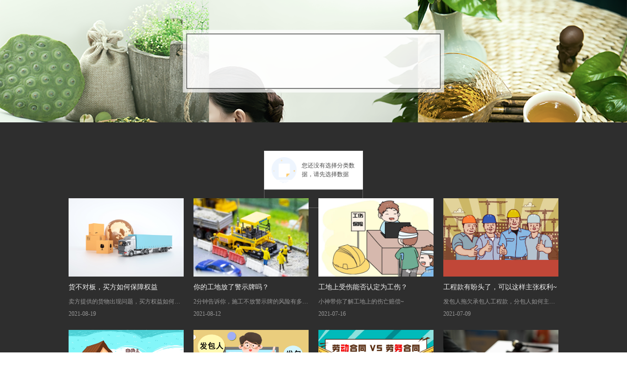

--- FILE ---
content_type: text/css
request_url: http://nwzimg.wezhan.cn/pubsf/10194/10194902/css/175_Pc_zh-CN.css?preventCdnCacheSeed=8f791c8546a04d6693ab95af96abe6d4
body_size: 1935
content:
.con_3_53 .w-category {/*-padding-*/padding: 0;margin: 0;/*-size-*/width: 200px;height: 36px;/*border*/border-top: 1px solid #666666;border-right: 1px solid #666666;border-bottom: 1px solid #666666;border-left: 1px solid #666666;/* border radius */border-radius: 0;/* box-shadow */-moz-box-shadow: 0 0 0 rgba(255,255,255,0);-webkit-box-shadow: 0 0 0 rgba(255,255,255,0);-ms-box-shadow: 0 0 0 rgba(255,255,255,0);-o-box-shadow: 0 0 0 rgba(255,255,255,0);box-shadow: 0 0 0 rgba(255,255,255,0);}.con_3_53 .w-category ul {margin: 0;padding: 0;}.con_3_53 .w-category ul:before {content: '';display: block;clear: left;zoom: 1;}.con_3_53 .w-category ul li {position: relative;display: block;list-style: none;}.con_3_53 .w-category ul li h3 {display: block;margin: 0;}.con_3_53 .w-category ul li h3 a {display: block;padding: 0 12px;height: 36px;line-height: 36px;overflow: hidden;white-space: nowrap;text-overflow: ellipsis;}.con_3_53 .w-category ul li h3 a i {float: right;}.con_3_53 ul li.w-category-list-item {float: left;}.con_3_53 ul li.w-category-list-item:last-of-type .w-category-list-title {border-right: 0;}.con_3_53 ul li.w-category-list-item:first-child .w-category-list-title {border-top-left-radius: 0;border-bottom-left-radius: 0;}.con_3_53 ul li.w-category-list-item:last-child .w-category-list-title {border-top-right-radius: 0;border-bottom-right-radius: 0;}.con_3_53 ul li.w-category-list-item .w-category-list-title {/* background */background-color: rgb(46, 46, 46);background-image: none;background-repeat: no-repeat;background-position: left top;background: -webkit-linear-gradient(none, none);background: -moz-linear-gradient(none, none);background: -ms-linear-gradient(none, none);background: linear-gradient(none, none);background-size: auto;/* border */border-right: 0 solid transparent;}.con_3_53 ul li.w-category-list-item .w-category-list-title a {font-family: 'Microsoft YaHei';font-size: 12px;color: #f3f3f3;font-weight: 400;font-style: normal;text-decoration: none;text-align: center;}.con_3_53 ul li.w-category-list-item .w-category-list-title a i {font-size: 12px;transition: .3s;-moz-transition: -moz-transform .3s;-webkit-transition: -webkit-transform .3s;-o-transition: -o-transform .3s;}.con_3_53 ul li.w-category-list-item:hover .w-category-list-title a i {transform: rotate(180deg);-ms-transform: rotate(180deg);-moz-transform: rotate(180deg);-webkit-transform: rotate(180deg);-o-transform: rotate(180deg);}.con_3_53 ul li.w-category-list-item .w-category-list-title:hover, .con_3_53 ul li.w-category-list-item.active .w-category-list-title {/* background */background-color: rgb(195, 60, 67);background-image: none;background-repeat: no-repeat;background-position: left top;background: -webkit-linear-gradient(none, none);background: -moz-linear-gradient(none, none);background: -ms-linear-gradient(none, none);background: linear-gradient(none, none);background-size: auto;/* font */color: #ffffff;font-weight: normal;font-style: normal;text-decoration: none;}.con_3_53 ul li.w-category-list-item .w-category-list-title:hover a, .con_3_53 ul li.w-category-list-item.active .w-category-list-title a {/* font */color: #ffffff;font-weight: normal;font-style: normal;text-decoration: none;}.con_3_53 ul li.w-category-list-item.on .w-category-list-title {/* background */background-color: rgb(195, 60, 67);background-image: none;background-repeat: no-repeat;background-position: left top;background: -webkit-linear-gradient(none, none);background: -moz-linear-gradient(none, none);background: -ms-linear-gradient(none, none);background: linear-gradient(none, none);background-size: auto;/* font */color: #ffffff;font-weight: normal;font-style: normal;text-decoration: none;}.con_3_53 ul li.w-category-list-item.on .w-category-list-title a {/* font */color: #ffffff;font-weight: normal;font-style: normal;text-decoration: none;}.con_3_53 ul.w-category-listsecond {position: absolute;left: 0;top: 100%;display: block;display: none;width: 100%;}.con_3_53 ul li.w-category-listsecond-item {}.con_3_53 ul li.w-category-listsecond-item .w-category-listsecond-title {/* background */background-color: rgba(229,91,99,1);background-image: none;background-repeat: no-repeat;background-position: left top;background: -webkit-linear-gradient(none, none);background: -moz-linear-gradient(none, none);background: -ms-linear-gradient(none, none);background: linear-gradient(none, none);background-size: auto;/* border */border-bottom: 0 solid transparent;}.con_3_53 ul li.w-category-listsecond-item .w-category-listsecond-title a {font-family: 'Microsoft YaHei';font-size: 12px;color: #fff;font-weight: 400;font-style: normal;text-decoration: none;text-align: left;}.con_3_53 ul li.w-category-listsecond-item .w-category-listsecond-title a i {font-size: 12px;}.con_3_53 ul li.w-category-listsecond-item .w-category-listsecond-title:hover, .con_3_53 ul li.w-category-listsecond-item.active .w-category-listsecond-title {/* background */background-color: rgba(222,76,86,0.8);background-image: none;background-repeat: no-repeat;background-position: left top;background: -webkit-linear-gradient(none, none);background: -moz-linear-gradient(none, none);background: -ms-linear-gradient(none, none);background: linear-gradient(none, none);background-size: auto; /* font */color: #fff;font-weight: 700;font-style: normal;text-decoration: none;}.con_3_53 ul li.w-category-listsecond-item .w-category-listsecond-title:hover a, .con_3_53 ul li.w-category-listsecond-item.active .w-category-listsecond-title a {/* font */color: #fff;font-weight: 700;font-style: normal;text-decoration: none;}.con_3_53 ul li.w-category-listsecond-item.on .w-category-listsecond-title {/* background */background-color: rgba(222,76,86,1);background-image: none;background-repeat: no-repeat;background-position: left top;background: -webkit-linear-gradient(none, none);background: -moz-linear-gradient(none, none);background: -ms-linear-gradient(none, none);background: linear-gradient(none, none);background-size: auto; /* font */color: #fff;font-weight: 700;font-style: normal;text-decoration: none;}.con_3_53 ul li.w-category-listsecond-item.on .w-category-listsecond-title a {/* font */color: #fff;font-weight: 700;font-style: normal;text-decoration: none;}.con_3_53 ul.w-category-listthird {position: absolute;left: 100%;top: 0;display: block;display: none;width: 100%;}.con_3_53 ul li.w-category-listthird-item {}.con_3_53 ul li.w-category-listthird-item .w-category-listthird-title {/* background */background-color: rgba(222,76,86,1);background-image: none;background-repeat: no-repeat;background-position: left top;background: -webkit-linear-gradient(none, none);background: -moz-linear-gradient(none, none);background: -ms-linear-gradient(none, none);background: linear-gradient(none, none);background-size: auto;/* border */border-bottom: 0 solid transparent;}.con_3_53 ul li.w-category-listthird-item .w-category-listthird-title a {font-family: 'Microsoft YaHei';font-size: 12px;color: #fff;font-weight: 400;font-style: normal;text-decoration: none;text-align: left;}.con_3_53 ul li.w-category-listthird-item .w-category-listthird-title a i {font-size: 12px;}.con_3_53 ul li.w-category-listthird-item .w-category-listthird-title:hover a, .con_3_53 ul li.w-category-listthird-item.active .w-category-listthird-title a {/* background */background-color: rgba(222,76,86,0.8);background-image: none;background-repeat: no-repeat;background-position: left top;background: -webkit-linear-gradient(none, none);background: -moz-linear-gradient(none, none);background: -ms-linear-gradient(none, none);background: linear-gradient(none, none);background-size: auto; /* font */color: #fff;font-weight: 700;font-style: normal;text-decoration: none;}.con_3_53 ul li.w-category-listthird-item.on .w-category-listthird-title {/* background */background-color: rgba(222,76,86,1);background-image: none;background-repeat: no-repeat;background-position: left top;background: -webkit-linear-gradient(none, none);background: -moz-linear-gradient(none, none);background: -ms-linear-gradient(none, none);background: linear-gradient(none, none);background-size: auto; /* font */color: #fff;font-weight: 700;font-style: normal;text-decoration: none;}.con_3_53 ul li.w-category-listthird-item.on .w-category-listthird-title a {/* font */color: #fff;font-weight: 700;font-style: normal;text-decoration: none;}.con_4_26 .w-slider {padding: 0;margin: 0;/*-position-*/position: relative;top: 0px;left: 0px;/*-size-*/height: 250px;overflow: hidden;visibility: hidden;}.con_4_26 .w-slider .w-slider-wrap {/*-position-*/position: relative;top: 0px;left: 0px;/*-size-*/width: 100%;height: 250px;cursor: default;overflow: hidden;box-shadow: 3px 2px 5px 6px rgba(111,111,111,.5);box-sizing: border-box;}.con_4_26 .w-slider .w-slider-wrap .w-imglink{/*-background-*/background-color: rgba(255,255,255,1);background-image: none;background-repeat: no-repeat;background-position: 0 0;background:-moz-linear-gradient(top, none, none);background:-webkit-gradient(linear, left top, left bottom, from(none), to(none));background:-o-linear-gradient(top, none, none);background: -ms-linear-gradient(top, none,none);background:linear-gradient(top, none, none);display:block;width:100%;height:100%;}.con_4_26 .w-slider .w-slider-wrap img {/*-border-*/border: none !important;max-width: 100% !important;object-fit: cover;}.con_4_26 .w-point {position: absolute;bottom: 20px;right: 12px;}.con_4_26 .w-point .w-point-item {position: absolute;left: 24px;width: 12px;height: 12px;border-radius: 50px;background-color: rgba(000,000,000,.5);overflow: hidden;cursor: pointer;/*-transition-*/-webkit-transition: all 200ms linear;-moz-transition: all 200ms linear;-o-transition: all 200ms linear;-ms-transition: all 200ms linear;transition: all 200ms linear;}.con_4_26 .w-point .w-point-item.w-point-itemav {background-color: rgba(255,255,255,1);}.con_4_26 .w-point-left, .con_4_26 .w-point-right {display: block;position: absolute;width: 34px !important;height: 56px !important;background-color: rgba(0, 0, 0, 0.2);cursor:pointer;text-align:center;overflow:hidden;}.con_4_26 .w-point-left{left:12px;}.con_4_26 .w-point-right {right:12px;}.con_4_26 .w-slider .w-point-left:hover, .con_4_26 .w-slider .w-point-right:hover{background-color:rgba(000,000,000,.4);}.con_4_26 .w-slider .w-point-left .w-itemicon, .w-slider .w-point-right .w-itemicon{/*-font-*/color:#FFF;font-size:18px;line-height:56px;filter: alpha(opacity=80);-moz-opacity:.8;-webkit-opacity:.8;-ms-opacity:.8;-o-opacity:.8;opacity:.8;}.con_7_24 .w-list {/*margin*/margin: 0;padding: 0;overflow: hidden;}.con_7_24 .w-list .w-list-ul {/* margin */margin: 0;padding: 0;}.con_7_24 .w-list .w-list-ul {/* margin */margin-left: -20px;}.con_7_24 .w-list .w-list-ul .w-list-item {/* margin */margin-left: 20px;margin-bottom: 20px;/* display */display: inline-block;float: left;/* size */width: 235px;min-width: 100px;overflow: hidden;list-style: none;}.con_7_24 .w-list .w-list-ul .w-list-item .w-hide {display: none !important;}.con_7_24 .w-list .w-list-ul .w-list-item .w-list-link {/* size */width: 235px;min-width: 100px;height: 100%;/* display */display: block;/* font */text-decoration: none;text-align: center;}.con_7_24 .w-list .w-list-ul .w-list-item .w-list-pic {/* size */width: 235px;min-width: 100px;height: 160px;/* padding */padding: 0;margin: 0;vertical-align: top;/* clear */clear: both;overflow: hidden;}.con_7_24 .w-list .w-list-ul .w-list-item .w-list-link .w-list-pic .w-listpic-in {/* margin */padding: 0;margin: 0;/* size */width: 235px;min-width: 100px;height: 160px;/* border */border: none;object-fit: cover;/*-transition-*/-webkit-transition: transform .3s linear;-moz-transition: transform .3s linear;-o-transition: transform .3s linear;-ms-transition: transform .3s linear;transition: transform .3s linear;}.con_7_24 .w-list .w-list-ul .w-list-item .w-list-link .w-listpic-in:hover {/* transition */-webkit-transform: scale(1.1) !important;-moz-transform: scale(1.1) !important;-ms-transform: scale(1.1) !important;transform: scale(1.1) !important;}.con_7_24 .w-list .w-list-ul .w-list-item .w-list-link .w-list-title {/* margin */margin: 0;padding: 0;padding-top: 5px;display: -webkit-box;-webkit-box-orient: vertical;-webkit-line-clamp: 1;overflow: hidden;-moz-text-overflow: ellipsis;/* font */font-size: 14px;color: #f3f3f3;text-align: left;font-weight: normal;font-style: normal;text-decoration: none;font-family: 'Microsoft YaHei';line-height: 34px;transition: color 200ms linear;}.con_7_24 .w-list .w-list-ul .w-list-item .w-list-link .w-list-title:hover {/* font */color: #c33c43;font-weight: normal;font-style: normal;text-decoration: none;}.con_7_24 .w-list .w-list-ul .w-list-item .w-list-link .w-list-date {/* margin */padding: 0;margin: 0;/* font */font-size: 12px;color: #999;text-align: left;font-weight: normal;font-style: normal;text-decoration: none;font-family: 'Microsoft YaHei';/* size */height: 26px;line-height: 26px;white-space: nowrap;text-overflow: ellipsis;-webkit-text-overflow: ellipsis;-moz-text-overflow: ellipsis;overflow: hidden;}.con_7_24 .w-list .w-list-ul .w-list-item .w-list-link .w-list-info {/* margin */margin: 0;padding: 0;/* font */font-size: 12px;color: #999;text-align: left;font-weight: normal;font-style: normal;text-decoration: none;font-family: 'Microsoft YaHei';/* size */height: 24px;line-height: 24px;display: -webkit-box;-webkit-box-orient: vertical;-webkit-line-clamp: 1;-moz-text-overflow: ellipsis;overflow: hidden;}